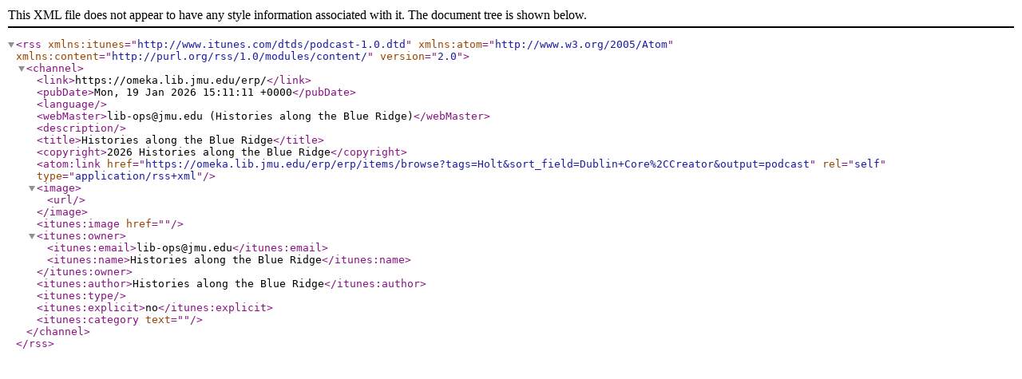

--- FILE ---
content_type: text/xml;charset=UTF-8
request_url: https://omeka.lib.jmu.edu/erp/items/browse?tags=Holt&sort_field=Dublin+Core%2CCreator&output=podcast
body_size: 526
content:
<?xml version="1.0" encoding="UTF-8"?>
<rss xmlns:itunes="http://www.itunes.com/dtds/podcast-1.0.dtd" xmlns:atom="http://www.w3.org/2005/Atom" xmlns:content="http://purl.org/rss/1.0/modules/content/" version="2.0"><channel><link>https://omeka.lib.jmu.edu/erp/</link><pubDate>Mon, 19 Jan 2026 15:11:11 +0000</pubDate><language/><webMaster>lib-ops@jmu.edu (Histories along the Blue Ridge)</webMaster><description/><title>Histories along the Blue Ridge</title><copyright>2026 Histories along the Blue Ridge</copyright><atom:link href="https://omeka.lib.jmu.edu/erp/erp/items/browse?tags=Holt&amp;sort_field=Dublin+Core%2CCreator&amp;output=podcast" rel="self" type="application/rss+xml"/><image><url/></image><itunes:image href=""/><itunes:owner><itunes:email>lib-ops@jmu.edu</itunes:email><itunes:name>Histories along the Blue Ridge</itunes:name></itunes:owner><itunes:author>Histories along the Blue Ridge</itunes:author><itunes:type/><itunes:explicit>no</itunes:explicit><itunes:category text=""/></channel></rss>
